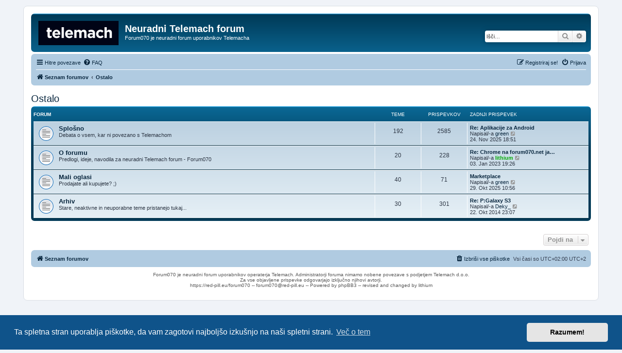

--- FILE ---
content_type: text/html; charset=UTF-8
request_url: https://red-pill.eu/forum070/viewforum.php?f=12&sid=29b78d7705b4bde55939d7cd1e341d9b
body_size: 4328
content:
<!DOCTYPE html>
<html dir="ltr" lang="sl">
<head>
<meta charset="utf-8" />
<link rel="icon" type="image/x-icon" href="favicon.ico">
<meta http-equiv="X-UA-Compatible" content="IE=edge">
<meta name="viewport" content="width=device-width, initial-scale=1" />

        <link href="./mobiquo/smartbanner/manifest.json" rel="manifest">
        
        <meta name="apple-itunes-app" content="app-id=307880732, affiliate-data=at=10lR7C, app-argument=tapatalk://red-pill.eu/forum070/?ttfid=2086409&fid=12&page=1&perpage=50&location=forum" />
        
<title>Neuradni Telemach forum - Ostalo</title>



<!--
	phpBB style name: prosilver
	Based on style:   prosilver (this is the default phpBB3 style)
	Original author:  Tom Beddard ( http://www.subBlue.com/ )
	Modified by:
-->

<link href="./assets/css/font-awesome.min.css?assets_version=20" rel="stylesheet">
<link href="./styles/prosilver/theme/stylesheet.css?assets_version=20" rel="stylesheet">
<link href="./styles/prosilver/theme/sl/stylesheet.css?assets_version=20" rel="stylesheet">



	<link href="./assets/cookieconsent/cookieconsent.min.css?assets_version=20" rel="stylesheet">

<!--[if lte IE 9]>
	<link href="./styles/prosilver/theme/tweaks.css?assets_version=20" rel="stylesheet">
<![endif]-->





</head>
<body id="phpbb" class="nojs notouch section-viewforum ltr ">


<div id="wrap" class="wrap">
	<a id="top" class="top-anchor" accesskey="t"></a>
	<div id="page-header">
		<div class="headerbar" role="banner">
					<div class="inner">

			<div id="site-description" class="site-description">
		<a id="logo" class="logo" href="./index.php?sid=b6fa10d88f290f45015e6f59377b13a6" title="Seznam forumov">
					<span class="site_logo"></span>
				</a>
				<h1>Neuradni Telemach forum</h1>
				<p>Forum070 je neuradni forum uporabnikov Telemacha</p>
				<p class="skiplink"><a href="#start_here">Skoči na vsebino</a></p>
			</div>

									<div id="search-box" class="search-box search-header" role="search">
				<form action="./search.php?sid=b6fa10d88f290f45015e6f59377b13a6" method="get" id="search">
				<fieldset>
					<input name="keywords" id="keywords" type="search" maxlength="128" title="Iskanje po ključnih besedah" class="inputbox search tiny" size="20" value="" placeholder="Išči…" />
					<button class="button button-search" type="submit" title="Iskanje">
						<i class="icon fa-search fa-fw" aria-hidden="true"></i><span class="sr-only">Iskanje</span>
					</button>
					<a href="./search.php?sid=b6fa10d88f290f45015e6f59377b13a6" class="button button-search-end" title="Napredno iskanje">
						<i class="icon fa-cog fa-fw" aria-hidden="true"></i><span class="sr-only">Napredno iskanje</span>
					</a>
					<input type="hidden" name="sid" value="b6fa10d88f290f45015e6f59377b13a6" />

				</fieldset>
				</form>
			</div>
						
			</div>
					</div>
				<div class="navbar" role="navigation">
	<div class="inner">

	<ul id="nav-main" class="nav-main linklist" role="menubar">

		<li id="quick-links" class="quick-links dropdown-container responsive-menu" data-skip-responsive="true">
			<a href="#" class="dropdown-trigger">
				<i class="icon fa-bars fa-fw" aria-hidden="true"></i><span>Hitre povezave</span>
			</a>
			<div class="dropdown">
				<div class="pointer"><div class="pointer-inner"></div></div>
				<ul class="dropdown-contents" role="menu">
					
											<li class="separator"></li>
																									<li>
								<a href="./search.php?search_id=unanswered&amp;sid=b6fa10d88f290f45015e6f59377b13a6" role="menuitem">
									<i class="icon fa-file-o fa-fw icon-gray" aria-hidden="true"></i><span>Neodgovorjeni prispevki</span>
								</a>
							</li>
							<li>
								<a href="./search.php?search_id=active_topics&amp;sid=b6fa10d88f290f45015e6f59377b13a6" role="menuitem">
									<i class="icon fa-file-o fa-fw icon-blue" aria-hidden="true"></i><span>Poglej aktivne teme</span>
								</a>
							</li>
							<li class="separator"></li>
							<li>
								<a href="./search.php?sid=b6fa10d88f290f45015e6f59377b13a6" role="menuitem">
									<i class="icon fa-search fa-fw" aria-hidden="true"></i><span>Iskanje</span>
								</a>
							</li>
					
										<li class="separator"></li>

									</ul>
			</div>
		</li>

				<li data-skip-responsive="true">
			<a href="/forum070/app.php/help/faq?sid=b6fa10d88f290f45015e6f59377b13a6" rel="help" title="Pogosto zastavljena vprašanja" role="menuitem">
				<i class="icon fa-question-circle fa-fw" aria-hidden="true"></i><span>FAQ</span>
			</a>
		</li>
						
			<li class="rightside"  data-skip-responsive="true">
			<a href="./ucp.php?mode=login&amp;redirect=viewforum.php%3Ff%3D12&amp;sid=b6fa10d88f290f45015e6f59377b13a6" title="Prijava" accesskey="x" role="menuitem">
				<i class="icon fa-power-off fa-fw" aria-hidden="true"></i><span>Prijava</span>
			</a>
		</li>
					<li class="rightside" data-skip-responsive="true">
				<a href="./ucp.php?mode=register&amp;sid=b6fa10d88f290f45015e6f59377b13a6" role="menuitem">
					<i class="icon fa-pencil-square-o  fa-fw" aria-hidden="true"></i><span>Registriraj se!</span>
				</a>
			</li>
						</ul>

	<ul id="nav-breadcrumbs" class="nav-breadcrumbs linklist navlinks" role="menubar">
				
		
		<li class="breadcrumbs" itemscope itemtype="https://schema.org/BreadcrumbList">

			
							<span class="crumb" itemtype="https://schema.org/ListItem" itemprop="itemListElement" itemscope><a itemprop="item" href="./index.php?sid=b6fa10d88f290f45015e6f59377b13a6" accesskey="h" data-navbar-reference="index"><i class="icon fa-home fa-fw"></i><span itemprop="name">Seznam forumov</span></a><meta itemprop="position" content="1" /></span>

											
								<span class="crumb" itemtype="https://schema.org/ListItem" itemprop="itemListElement" itemscope data-forum-id="12"><a itemprop="item" href="./viewforum.php?f=12&amp;sid=b6fa10d88f290f45015e6f59377b13a6"><span itemprop="name">Ostalo</span></a><meta itemprop="position" content="2" /></span>
							
					</li>

		
					<li class="rightside responsive-search">
				<a href="./search.php?sid=b6fa10d88f290f45015e6f59377b13a6" title="Možnosti naprednega iskanja" role="menuitem">
					<i class="icon fa-search fa-fw" aria-hidden="true"></i><span class="sr-only">Iskanje</span>
				</a>
			</li>
			</ul>

	</div>
</div>
	</div>

	
	<a id="start_here" class="anchor"></a>
	<div id="page-body" class="page-body" role="main">
		
		<h2 class="forum-title"><a href="./viewforum.php?f=12&amp;sid=b6fa10d88f290f45015e6f59377b13a6">Ostalo</a></h2>


	
	
				<div class="forabg">
			<div class="inner">
			<ul class="topiclist">
				<li class="header">
										<dl class="row-item">
						<dt><div class="list-inner">Forum</div></dt>
						<dd class="topics">Teme</dd>
						<dd class="posts">Prispevkov</dd>
						<dd class="lastpost"><span>Zadnji prispevek</span></dd>
					</dl>
									</li>
			</ul>
			<ul class="topiclist forums">
		
					<li class="row">
						<dl class="row-item forum_read">
				<dt title="V tej temi ni novih neprebranih prispevkov.">
										<div class="list-inner">
																		<a href="./viewforum.php?f=25&amp;sid=b6fa10d88f290f45015e6f59377b13a6" class="forumtitle">Splošno</a>
						<br />Debata o vsem, kar ni povezano s Telemachom												
												<div class="responsive-show" style="display: none;">
															Teme: <strong>192</strong>
													</div>
											</div>
				</dt>
									<dd class="topics">192 <dfn>Teme</dfn></dd>
					<dd class="posts">2585 <dfn>Prispevkov</dfn></dd>
					<dd class="lastpost">
						<span>
																						<dfn>Zadnji prispevek</dfn>
																										<a href="./viewtopic.php?p=37514&amp;sid=b6fa10d88f290f45015e6f59377b13a6#p37514" title="Re: Aplikacije za Android" class="lastsubject">Re: Aplikacije za Android</a> <br />
																	Napisal/-a <a href="./memberlist.php?mode=viewprofile&amp;u=1378&amp;sid=b6fa10d88f290f45015e6f59377b13a6" class="username">green</a>																	<a href="./viewtopic.php?p=37514&amp;sid=b6fa10d88f290f45015e6f59377b13a6#p37514" title="Poglej zadnji prispevek">
										<i class="icon fa-external-link-square fa-fw icon-lightgray icon-md" aria-hidden="true"></i><span class="sr-only">Poglej zadnji prispevek</span>
									</a>
																<br /><time datetime="2025-11-24T16:51:18+00:00">24. Nov 2025 18:51</time>
													</span>
					</dd>
							</dl>
					</li>
			
	
	
			
					<li class="row">
						<dl class="row-item forum_read">
				<dt title="V tej temi ni novih neprebranih prispevkov.">
										<div class="list-inner">
																		<a href="./viewforum.php?f=27&amp;sid=b6fa10d88f290f45015e6f59377b13a6" class="forumtitle">O forumu</a>
						<br />Predlogi, ideje, navodila za neuradni Telemach forum - Forum070												
												<div class="responsive-show" style="display: none;">
															Teme: <strong>20</strong>
													</div>
											</div>
				</dt>
									<dd class="topics">20 <dfn>Teme</dfn></dd>
					<dd class="posts">228 <dfn>Prispevkov</dfn></dd>
					<dd class="lastpost">
						<span>
																						<dfn>Zadnji prispevek</dfn>
																										<a href="./viewtopic.php?p=34465&amp;sid=b6fa10d88f290f45015e6f59377b13a6#p34465" title="Re: Chrome na forum070.net javi napako" class="lastsubject">Re: Chrome na forum070.net ja…</a> <br />
																	Napisal/-a <a href="./memberlist.php?mode=viewprofile&amp;u=3&amp;sid=b6fa10d88f290f45015e6f59377b13a6" style="color: #00AA00;" class="username-coloured">lithium</a>																	<a href="./viewtopic.php?p=34465&amp;sid=b6fa10d88f290f45015e6f59377b13a6#p34465" title="Poglej zadnji prispevek">
										<i class="icon fa-external-link-square fa-fw icon-lightgray icon-md" aria-hidden="true"></i><span class="sr-only">Poglej zadnji prispevek</span>
									</a>
																<br /><time datetime="2023-01-03T17:26:04+00:00">03. Jan 2023 19:26</time>
													</span>
					</dd>
							</dl>
					</li>
			
	
	
			
					<li class="row">
						<dl class="row-item forum_read">
				<dt title="V tej temi ni novih neprebranih prispevkov.">
										<div class="list-inner">
																		<a href="./viewforum.php?f=26&amp;sid=b6fa10d88f290f45015e6f59377b13a6" class="forumtitle">Mali oglasi</a>
						<br />Prodajate ali kupujete? ;)												
												<div class="responsive-show" style="display: none;">
															Teme: <strong>40</strong>
													</div>
											</div>
				</dt>
									<dd class="topics">40 <dfn>Teme</dfn></dd>
					<dd class="posts">71 <dfn>Prispevkov</dfn></dd>
					<dd class="lastpost">
						<span>
																						<dfn>Zadnji prispevek</dfn>
																										<a href="./viewtopic.php?p=37468&amp;sid=b6fa10d88f290f45015e6f59377b13a6#p37468" title="Marketplace" class="lastsubject">Marketplace</a> <br />
																	Napisal/-a <a href="./memberlist.php?mode=viewprofile&amp;u=1378&amp;sid=b6fa10d88f290f45015e6f59377b13a6" class="username">green</a>																	<a href="./viewtopic.php?p=37468&amp;sid=b6fa10d88f290f45015e6f59377b13a6#p37468" title="Poglej zadnji prispevek">
										<i class="icon fa-external-link-square fa-fw icon-lightgray icon-md" aria-hidden="true"></i><span class="sr-only">Poglej zadnji prispevek</span>
									</a>
																<br /><time datetime="2025-10-29T08:56:38+00:00">29. Okt 2025 10:56</time>
													</span>
					</dd>
							</dl>
					</li>
			
	
	
			
					<li class="row">
						<dl class="row-item forum_read">
				<dt title="V tej temi ni novih neprebranih prispevkov.">
										<div class="list-inner">
																		<a href="./viewforum.php?f=28&amp;sid=b6fa10d88f290f45015e6f59377b13a6" class="forumtitle">Arhiv</a>
						<br />Stare, neaktivne in neuporabne teme pristanejo tukaj...												
												<div class="responsive-show" style="display: none;">
															Teme: <strong>30</strong>
													</div>
											</div>
				</dt>
									<dd class="topics">30 <dfn>Teme</dfn></dd>
					<dd class="posts">301 <dfn>Prispevkov</dfn></dd>
					<dd class="lastpost">
						<span>
																						<dfn>Zadnji prispevek</dfn>
																										<a href="./viewtopic.php?p=29433&amp;sid=b6fa10d88f290f45015e6f59377b13a6#p29433" title="Re: P:Galaxy S3" class="lastsubject">Re: P:Galaxy S3</a> <br />
																	Napisal/-a <a href="./memberlist.php?mode=viewprofile&amp;u=13&amp;sid=b6fa10d88f290f45015e6f59377b13a6" class="username">Deky_</a>																	<a href="./viewtopic.php?p=29433&amp;sid=b6fa10d88f290f45015e6f59377b13a6#p29433" title="Poglej zadnji prispevek">
										<i class="icon fa-external-link-square fa-fw icon-lightgray icon-md" aria-hidden="true"></i><span class="sr-only">Poglej zadnji prispevek</span>
									</a>
																<br /><time datetime="2014-10-22T21:07:59+00:00">22. Okt 2014 23:07</time>
													</span>
					</dd>
							</dl>
					</li>
			
				</ul>

			</div>
		</div>
		




	


<div class="action-bar actions-jump">
	
		<div class="jumpbox dropdown-container dropdown-container-right dropdown-up dropdown-left dropdown-button-control" id="jumpbox">
			<span title="Pojdi na" class="button button-secondary dropdown-trigger dropdown-select">
				<span>Pojdi na</span>
				<span class="caret"><i class="icon fa-sort-down fa-fw" aria-hidden="true"></i></span>
			</span>
		<div class="dropdown">
			<div class="pointer"><div class="pointer-inner"></div></div>
			<ul class="dropdown-contents">
																				<li><a href="./viewforum.php?f=10&amp;sid=b6fa10d88f290f45015e6f59377b13a6" class="jumpbox-cat-link"> <span> Telemach mobilne storitve</span></a></li>
																<li><a href="./viewforum.php?f=18&amp;sid=b6fa10d88f290f45015e6f59377b13a6" class="jumpbox-sub-link"><span class="spacer"></span> <span>&#8627; &nbsp; Splošno</span></a></li>
																<li><a href="./viewforum.php?f=20&amp;sid=b6fa10d88f290f45015e6f59377b13a6" class="jumpbox-sub-link"><span class="spacer"></span> <span>&#8627; &nbsp; Tehnika</span></a></li>
																<li><a href="./viewforum.php?f=21&amp;sid=b6fa10d88f290f45015e6f59377b13a6" class="jumpbox-sub-link"><span class="spacer"></span> <span>&#8627; &nbsp; Pomoč uporabnikom</span></a></li>
																<li><a href="./viewforum.php?f=24&amp;sid=b6fa10d88f290f45015e6f59377b13a6" class="jumpbox-sub-link"><span class="spacer"></span> <span>&#8627; &nbsp; Prodajna mesta</span></a></li>
																<li><a href="./viewforum.php?f=22&amp;sid=b6fa10d88f290f45015e6f59377b13a6" class="jumpbox-sub-link"><span class="spacer"></span> <span>&#8627; &nbsp; Ostalo</span></a></li>
																<li><a href="./viewforum.php?f=23&amp;sid=b6fa10d88f290f45015e6f59377b13a6" class="jumpbox-sub-link"><span class="spacer"></span> <span>&#8627; &nbsp; Konkurenca</span></a></li>
																<li><a href="./viewforum.php?f=30&amp;sid=b6fa10d88f290f45015e6f59377b13a6" class="jumpbox-cat-link"> <span> Telemach stacionarne storitve</span></a></li>
																<li><a href="./viewforum.php?f=19&amp;sid=b6fa10d88f290f45015e6f59377b13a6" class="jumpbox-sub-link"><span class="spacer"></span> <span>&#8627; &nbsp; Telemach</span></a></li>
																<li><a href="./viewforum.php?f=31&amp;sid=b6fa10d88f290f45015e6f59377b13a6" class="jumpbox-sub-link"><span class="spacer"></span> <span>&#8627; &nbsp; Konkurenca</span></a></li>
																<li><a href="./viewforum.php?f=12&amp;sid=b6fa10d88f290f45015e6f59377b13a6" class="jumpbox-cat-link"> <span> Ostalo</span></a></li>
																<li><a href="./viewforum.php?f=25&amp;sid=b6fa10d88f290f45015e6f59377b13a6" class="jumpbox-sub-link"><span class="spacer"></span> <span>&#8627; &nbsp; Splošno</span></a></li>
																<li><a href="./viewforum.php?f=27&amp;sid=b6fa10d88f290f45015e6f59377b13a6" class="jumpbox-sub-link"><span class="spacer"></span> <span>&#8627; &nbsp; O forumu</span></a></li>
																<li><a href="./viewforum.php?f=26&amp;sid=b6fa10d88f290f45015e6f59377b13a6" class="jumpbox-sub-link"><span class="spacer"></span> <span>&#8627; &nbsp; Mali oglasi</span></a></li>
																<li><a href="./viewforum.php?f=28&amp;sid=b6fa10d88f290f45015e6f59377b13a6" class="jumpbox-sub-link"><span class="spacer"></span> <span>&#8627; &nbsp; Arhiv</span></a></li>
											</ul>
		</div>
	</div>

	</div>




			</div>


<div id="page-footer" class="page-footer" role="contentinfo">
	<div class="navbar" role="navigation">
	<div class="inner">

	<ul id="nav-footer" class="nav-footer linklist" role="menubar">
		<li class="breadcrumbs">
									<span class="crumb"><a href="./index.php?sid=b6fa10d88f290f45015e6f59377b13a6" data-navbar-reference="index"><i class="icon fa-home fa-fw" aria-hidden="true"></i><span>Seznam forumov</span></a></span>					</li>
		
				<li class="rightside">Vsi časi so UTC+02:00 UTC+2</li>
							<li class="rightside">
				<a href="/forum070/app.php/user/delete_cookies?sid=b6fa10d88f290f45015e6f59377b13a6" data-ajax="true" data-refresh="true" role="menuitem">
					<i class="icon fa-trash fa-fw" aria-hidden="true"></i><span>Izbriši vse piškotke </span>
				</a>
			</li>
														</ul>

	</div>
</div>


        <div class="copyright">Forum070 je neuradni forum uporabnikov operaterja Telemach. Administratorji foruma nimamo nobene povezave s podjetjem Telemach d.o.o.<br />
        Za vse objavljene prispevke odgovarjajo izključno njihovi avtorji.<br />
        https://red-pill.eu/forum070 -- forum070@red-pill.eu -- Powered by phpBB3 -- revised and changed by lithium
                                                        </div>

	<div id="darkenwrapper" class="darkenwrapper" data-ajax-error-title="AJAX napaka" data-ajax-error-text="Nekaj se je zalomilo pri obdelavi vaše zahteve." data-ajax-error-text-abort="Uporabnik je prekinil zahtevo." data-ajax-error-text-timeout="Vaša zahteva je potekla. Prosimo, poskusite ponovno." data-ajax-error-text-parsererror="Nekaj je šlo narobe z zahtevo in strežnik je vrnil neveljaven odgovor.">
		<div id="darken" class="darken">&nbsp;</div>
	</div>

	<div id="phpbb_alert" class="phpbb_alert" data-l-err="Napaka" data-l-timeout-processing-req="Zahteva je potekla.">
		<a href="#" class="alert_close">
			<i class="icon fa-times-circle fa-fw" aria-hidden="true"></i>
		</a>
		<h3 class="alert_title">&nbsp;</h3><p class="alert_text"></p>
	</div>
	<div id="phpbb_confirm" class="phpbb_alert">
		<a href="#" class="alert_close">
			<i class="icon fa-times-circle fa-fw" aria-hidden="true"></i>
		</a>
		<div class="alert_text"></div>
	</div>
</div>

</div>

<div>
	<a id="bottom" class="anchor" accesskey="z"></a>
	</div>

<script src="./assets/javascript/jquery-3.7.1.min.js?assets_version=20"></script>
<script src="./assets/javascript/core.js?assets_version=20"></script>

	<script src="./assets/cookieconsent/cookieconsent.min.js?assets_version=20"></script>
	<script>
		if (typeof window.cookieconsent === "object") {
			window.addEventListener("load", function(){
				window.cookieconsent.initialise({
					"palette": {
						"popup": {
							"background": "#0F538A"
						},
						"button": {
							"background": "#E5E5E5"
						}
					},
					"theme": "classic",
					"content": {
						"message": "Ta\u0020spletna\u0020stran\u0020uporablja\u0020pi\u0161kotke,\u0020da\u0020vam\u0020zagotovi\u0020najbolj\u0161o\u0020izku\u0161njo\u0020na\u0020na\u0161i\u0020spletni\u0020strani.",
						"dismiss": "Razumem\u0021",
						"link": "Ve\u010D\u0020o\u0020tem",
						"href": "./ucp.php?mode=privacy&amp;sid=b6fa10d88f290f45015e6f59377b13a6"
					}
				});
			});
		}
	</script>


<script src="./styles/prosilver/template/forum_fn.js?assets_version=20"></script>
<script src="./styles/prosilver/template/ajax.js?assets_version=20"></script>



</body>
</html>
